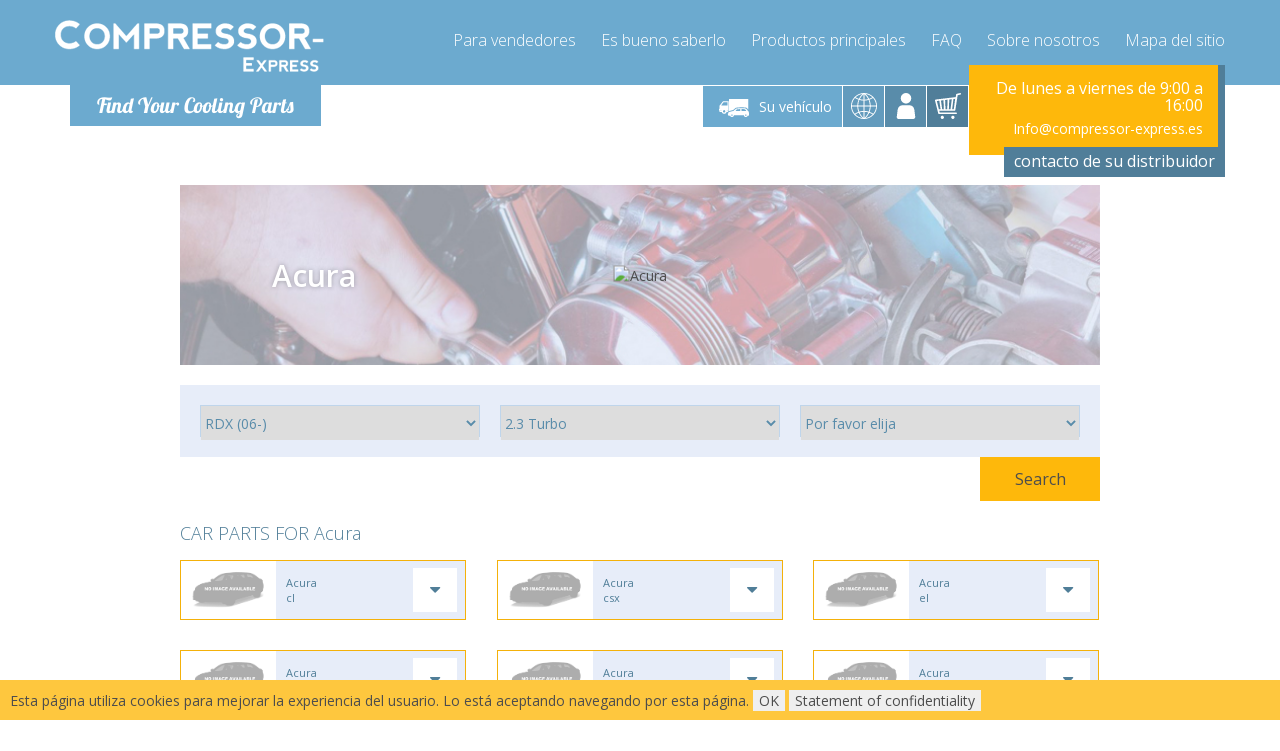

--- FILE ---
content_type: text/html; charset=utf-8
request_url: https://www.compressor-express.es/ajax.php?module=Searcher&getData=1&cids=55359
body_size: -52
content:
[{"cicsop":"B","category":"Dryer","text":"Secador"},{"cicsop":"B","category":"Evaporator","text":"Evaporador"},{"cicsop":"B","category":"Expansion Valve","text":"V\u00e1lvula de expansi\u00f3n"}]